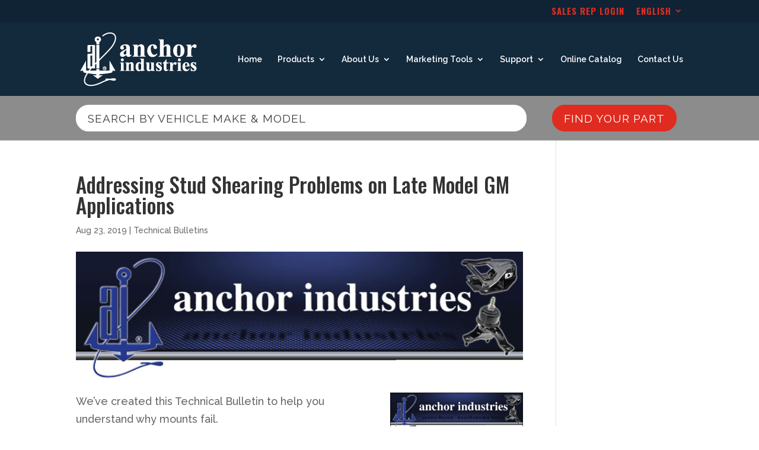

--- FILE ---
content_type: text/css
request_url: https://anchor-online.com/wp-content/et-cache/821/et-core-unified-deferred-821.min.css?ver=1740531403
body_size: 77
content:
.et_pb_section_0.et_pb_section{padding-top:0px;padding-bottom:0px}.et_pb_section_1.et_pb_section{padding-top:0px;padding-bottom:0px;background-color:#8c8c8c!important}.et_pb_row_0.et_pb_row{padding-top:15px!important;padding-bottom:15px!important;padding-top:15px;padding-bottom:15px}body #page-container .et_pb_section .et_pb_button_0{color:#3d3d3d!important;border-color:#ffffff;background-color:#ffffff}body #page-container .et_pb_section .et_pb_button_0:hover,body #page-container .et_pb_section .et_pb_button_1:hover{letter-spacing:1px!important}body #page-container .et_pb_section .et_pb_button_0,body #page-container .et_pb_section .et_pb_button_0:hover{padding:0.3em 1em!important}body #page-container .et_pb_section .et_pb_button_0:before,body #page-container .et_pb_section .et_pb_button_0:after{display:none!important}.et_pb_button_0{transition:letter-spacing 300ms ease 0ms;width:100%}.et_pb_button_0,.et_pb_button_0:after,.et_pb_button_1,.et_pb_button_1:after{transition:all 300ms ease 0ms}.et_pb_button_1{transition:letter-spacing 300ms ease 0ms}div.et_pb_section.et_pb_section_3,div.et_pb_section.et_pb_section_4{background-image:url(https://anchor-online.com/wp-content/uploads/2018/02/AnchorBlueBlur.jpg)!important}.et_pb_section_3.et_pb_section,.et_pb_section_4.et_pb_section{padding-top:30px;padding-bottom:0px}.et_pb_image_1{text-align:center}.et_pb_section_5.et_pb_section{background-color:#13293c!important}.et_pb_image_2{text-align:left;margin-left:0}.et_pb_blurb_0.et_pb_blurb .et_pb_module_header,.et_pb_blurb_0.et_pb_blurb .et_pb_module_header a,.et_pb_blurb_1.et_pb_blurb .et_pb_module_header,.et_pb_blurb_1.et_pb_blurb .et_pb_module_header a,.et_pb_blurb_2.et_pb_blurb .et_pb_module_header,.et_pb_blurb_2.et_pb_blurb .et_pb_module_header a,.et_pb_blurb_3.et_pb_blurb .et_pb_module_header,.et_pb_blurb_3.et_pb_blurb .et_pb_module_header a,.et_pb_blurb_4.et_pb_blurb .et_pb_module_header,.et_pb_blurb_4.et_pb_blurb .et_pb_module_header a,.et_pb_blurb_6.et_pb_blurb .et_pb_module_header,.et_pb_blurb_6.et_pb_blurb .et_pb_module_header a{text-transform:uppercase;color:#e02b20!important}.et_pb_blurb_0.et_pb_blurb,.et_pb_blurb_1.et_pb_blurb,.et_pb_blurb_2.et_pb_blurb,.et_pb_blurb_3.et_pb_blurb,.et_pb_blurb_4.et_pb_blurb,.et_pb_blurb_6.et_pb_blurb{font-size:15px}@media only screen and (max-width:980px){body #page-container .et_pb_section .et_pb_button_1:after{display:inline-block;opacity:0}body #page-container .et_pb_section .et_pb_button_1:hover:after{opacity:1}.et_pb_image_1 .et_pb_image_wrap img,.et_pb_image_2 .et_pb_image_wrap img{width:auto}.et_pb_image_2{text-align:center;margin-left:auto;margin-right:auto}}@media only screen and (max-width:767px){.et_pb_row_0.et_pb_row{padding-top:30px!important;padding-right:0px!important;padding-bottom:0px!important;padding-left:0px!important;padding-top:30px!important;padding-right:0px!important;padding-bottom:0px!important;padding-left:0px!important}body #page-container .et_pb_section .et_pb_button_0{font-size:12px!important}body #page-container .et_pb_section .et_pb_button_1{font-size:14px!important}body #page-container .et_pb_section .et_pb_button_1:after{display:inline-block;opacity:0;font-size:1.6em}body #page-container .et_pb_section .et_pb_button_1:hover:after{opacity:1}body.et_button_custom_icon #page-container .et_pb_button_1:after{font-size:14px}.et_pb_button_1{display:none!important}.et_pb_image_1 .et_pb_image_wrap img,.et_pb_image_2 .et_pb_image_wrap img{width:auto}}